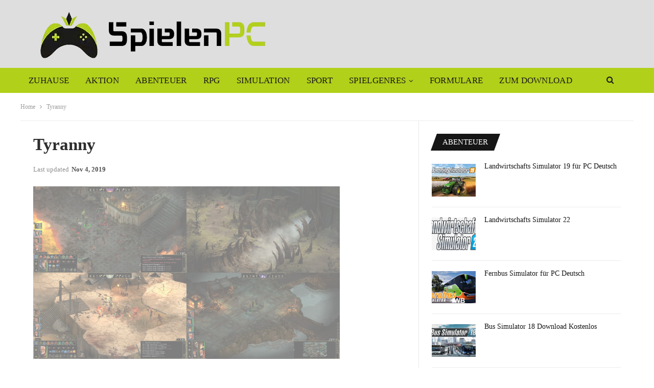

--- FILE ---
content_type: text/html; charset=UTF-8
request_url: https://spielen-pc.ch/rl_gallery/tyranny/
body_size: 15233
content:
<!DOCTYPE html>
<!--[if IE 8]><html class="ie ie8" lang="en-US" prefix="og: https://ogp.me/ns#"> <![endif]-->
<!--[if IE 9]><html class="ie ie9" lang="en-US" prefix="og: https://ogp.me/ns#"> <![endif]-->
<!--[if gt IE 9]><!--><html lang="en-US" prefix="og: https://ogp.me/ns#"> <!--<![endif]--><head><script data-no-optimize="1">var litespeed_docref=sessionStorage.getItem("litespeed_docref");litespeed_docref&&(Object.defineProperty(document,"referrer",{get:function(){return litespeed_docref}}),sessionStorage.removeItem("litespeed_docref"));</script> <meta charset="UTF-8"><meta http-equiv="X-UA-Compatible" content="IE=edge"><meta name="viewport" content="width=device-width, initial-scale=1.0"><link rel="pingback" href="https://spielen-pc.ch/xmlrpc.php"/><title>Tyranny - Download Kostenlos PC Spiele</title><meta name="robots" content="follow, index, max-snippet:-1, max-video-preview:-1, max-image-preview:large"/><link rel="canonical" href="https://spielen-pc.ch/rl_gallery/tyranny/" /><meta property="og:locale" content="en_US" /><meta property="og:type" content="article" /><meta property="og:title" content="Tyranny - Download Kostenlos PC Spiele" /><meta property="og:url" content="https://spielen-pc.ch/rl_gallery/tyranny/" /><meta property="og:site_name" content="Download Kostenlos PC Spiele" /><meta property="og:updated_time" content="2019-11-04T11:56:35+01:00" /><meta property="og:image" content="https://spielen-pc.ch/wp-content/uploads/2019/03/responsive-lightbox-thumbnail-1024x576.png" /><meta property="og:image:secure_url" content="https://spielen-pc.ch/wp-content/uploads/2019/03/responsive-lightbox-thumbnail-1024x576.png" /><meta property="og:image:width" content="1024" /><meta property="og:image:height" content="576" /><meta property="og:image:alt" content="Tyranny" /><meta property="og:image:type" content="image/png" /><meta name="twitter:card" content="summary_large_image" /><meta name="twitter:title" content="Tyranny - Download Kostenlos PC Spiele" /><meta name="twitter:image" content="https://spielen-pc.ch/wp-content/uploads/2019/03/responsive-lightbox-thumbnail-1024x576.png" /><meta property="og:locale" content="en_us"/><meta property="og:site_name" content="Download Kostenlos PC Spiele"/><meta property="og:url" content="https://spielen-pc.ch/rl_gallery/tyranny/"/><meta property="og:title" content="Tyranny"/><meta property="og:image" content="https://spielen-pc.ch/wp-content/uploads/2019/03/responsive-lightbox-thumbnail-1024x576.png"/><meta property="og:description" content="Download Kostenlos PC Spiele"/><meta property="og:type" content="article"/><meta name="twitter:card" content="summary"/><meta name="twitter:url" content="https://spielen-pc.ch/rl_gallery/tyranny/"/><meta name="twitter:title" content="Tyranny"/><meta name="twitter:description" content="Download Kostenlos PC Spiele"/><meta name="twitter:image" content="https://spielen-pc.ch/wp-content/uploads/2019/03/responsive-lightbox-thumbnail-1024x576.png"/><link rel='dns-prefetch' href='//fonts.googleapis.com' /><link rel="alternate" type="application/rss+xml" title="Download Kostenlos PC Spiele &raquo; Feed" href="https://spielen-pc.ch/feed/" /><link rel="alternate" type="application/rss+xml" title="Download Kostenlos PC Spiele &raquo; Comments Feed" href="https://spielen-pc.ch/comments/feed/" /><link rel="alternate" title="oEmbed (JSON)" type="application/json+oembed" href="https://spielen-pc.ch/wp-json/oembed/1.0/embed?url=https%3A%2F%2Fspielen-pc.ch%2Frl_gallery%2Ftyranny%2F" /><link rel="alternate" title="oEmbed (XML)" type="text/xml+oembed" href="https://spielen-pc.ch/wp-json/oembed/1.0/embed?url=https%3A%2F%2Fspielen-pc.ch%2Frl_gallery%2Ftyranny%2F&#038;format=xml" /><style id='wp-img-auto-sizes-contain-inline-css' type='text/css'>img:is([sizes=auto i],[sizes^="auto," i]){contain-intrinsic-size:3000px 1500px}
/*# sourceURL=wp-img-auto-sizes-contain-inline-css */</style><link data-optimized="2" rel="stylesheet" href="https://spielen-pc.ch/wp-content/litespeed/css/9ae6f69ce73bbaa3acf6d9fbe8fd1d25.css?ver=9bbfd" /><style id='classic-theme-styles-inline-css' type='text/css'>/*! This file is auto-generated */
.wp-block-button__link{color:#fff;background-color:#32373c;border-radius:9999px;box-shadow:none;text-decoration:none;padding:calc(.667em + 2px) calc(1.333em + 2px);font-size:1.125em}.wp-block-file__button{background:#32373c;color:#fff;text-decoration:none}
/*# sourceURL=/wp-includes/css/classic-themes.min.css */</style><style id='responsive-lightbox-gallery-inline-css' type='text/css'>#rl-gallery-container-1 .rl-gallery .rl-gallery-link {
					border: 0px solid #000000;
				}
				#rl-gallery-container-1 .rl-gallery .rl-gallery-link .rl-gallery-item-title {
					color: #ffffff;
				}
				#rl-gallery-container-1 .rl-gallery .rl-gallery-link .rl-gallery-item-caption {
					color: #cccccc;
				}
				#rl-gallery-container-1 .rl-gallery .rl-gallery-link .rl-gallery-caption {
					font-size: 13px;
					padding: 20px;
				}
				#rl-gallery-container-1 .rl-gallery .rl-gallery-link .rl-gallery-caption,
				#rl-gallery-container-1 .rl-gallery .rl-gallery-link:after {
					background-color: rgba( 0,0,0, 0.8 );
				}
				#rl-gallery-container-1 [class^="rl-hover-icon-"] .rl-gallery-link:before,
				#rl-gallery-container-1 [class*=" rl-hover-icon-"] .rl-gallery-link:before {
					color: #ffffff;
					background-color: rgba( 0,0,0, 0.8 );
				}

				#rl-gallery-container-2 .rl-gallery .rl-gallery-link {
					border: 0px solid #000000;
				}
				#rl-gallery-container-2 .rl-gallery .rl-gallery-link .rl-gallery-item-title {
					color: #ffffff;
				}
				#rl-gallery-container-2 .rl-gallery .rl-gallery-link .rl-gallery-item-caption {
					color: #cccccc;
				}
				#rl-gallery-container-2 .rl-gallery .rl-gallery-link .rl-gallery-caption {
					font-size: 13px;
					padding: 20px;
				}
				#rl-gallery-container-2 .rl-gallery .rl-gallery-link .rl-gallery-caption,
				#rl-gallery-container-2 .rl-gallery .rl-gallery-link:after {
					background-color: rgba( 0,0,0, 0.8 );
				}
				#rl-gallery-container-2 [class^="rl-hover-icon-"] .rl-gallery-link:before,
				#rl-gallery-container-2 [class*=" rl-hover-icon-"] .rl-gallery-link:before {
					color: #ffffff;
					background-color: rgba( 0,0,0, 0.8 );
				}
/*# sourceURL=responsive-lightbox-gallery-inline-css */</style><style id='responsive-lightbox-basicgrid-gallery-inline-css' type='text/css'>#rl-gallery-container-1 .rl-basicgrid-gallery .rl-gallery-item {
			width: calc(33.33% - 2px);
			margin: 1px;
		}
		@media all and (min-width: 1200px) {
			#rl-gallery-container-1 .rl-basicgrid-gallery .rl-gallery-item {
				width: calc(25% - 2px);
			}
		}
		@media all and (min-width: 992px) and (max-width: 1200px) {
			#rl-gallery-container-1 .rl-basicgrid-gallery .rl-gallery-item {
				width: calc(33.33% - 2px);
			}
		}
		@media all and (min-width: 768px) and (max-width: 992px) {
			#rl-gallery-container-1 .rl-basicgrid-gallery .rl-gallery-item {
				width: calc(50% - 2px);
			}
		}
		@media all and (max-width: 768px) {
			#rl-gallery-container-1 .rl-basicgrid-gallery .rl-gallery-item {
				width: calc(100% - 2px);
			}
		}

		#rl-gallery-container-2 .rl-basicgrid-gallery .rl-gallery-item {
			width: calc(33.33% - 2px);
			margin: 1px;
		}
		@media all and (min-width: 1200px) {
			#rl-gallery-container-2 .rl-basicgrid-gallery .rl-gallery-item {
				width: calc(25% - 2px);
			}
		}
		@media all and (min-width: 992px) and (max-width: 1200px) {
			#rl-gallery-container-2 .rl-basicgrid-gallery .rl-gallery-item {
				width: calc(33.33% - 2px);
			}
		}
		@media all and (min-width: 768px) and (max-width: 992px) {
			#rl-gallery-container-2 .rl-basicgrid-gallery .rl-gallery-item {
				width: calc(50% - 2px);
			}
		}
		@media all and (max-width: 768px) {
			#rl-gallery-container-2 .rl-basicgrid-gallery .rl-gallery-item {
				width: calc(100% - 2px);
			}
		}
/*# sourceURL=responsive-lightbox-basicgrid-gallery-inline-css */</style> <script id="url-shortify-js-extra" type="litespeed/javascript">var usParams={"ajaxurl":"https://spielen-pc.ch/wp-admin/admin-ajax.php"}</script> <link rel="https://api.w.org/" href="https://spielen-pc.ch/wp-json/" /><link rel="EditURI" type="application/rsd+xml" title="RSD" href="https://spielen-pc.ch/xmlrpc.php?rsd" /><meta name="generator" content="WordPress 6.9" /><link rel='shortlink' href='https://spielen-pc.ch/ZGxeA' /><link rel="shortcut icon" href="https://spielen-pc.ch/wp-content/uploads/2020/12/icon.png"><meta name="generator" content="Powered by WPBakery Page Builder - drag and drop page builder for WordPress."/> <script type="application/ld+json">{
    "@context": "http://schema.org/",
    "@type": "Organization",
    "@id": "#organization",
    "logo": {
        "@type": "ImageObject",
        "url": "https://spielen-pc.ch/wp-content/uploads/2022/05/cropped-SpielenPC.png.webp"
    },
    "url": "https://spielen-pc.ch/",
    "name": "Download Kostenlos PC Spiele",
    "description": "Download Kostenlos PC Spiele"
}</script> <script type="application/ld+json">{
    "@context": "http://schema.org/",
    "@type": "WebSite",
    "name": "Download Kostenlos PC Spiele",
    "alternateName": "Download Kostenlos PC Spiele",
    "url": "https://spielen-pc.ch/"
}</script> <script type="application/ld+json">{
    "@context": "http://schema.org/",
    "@type": "BlogPosting",
    "headline": "Tyranny",
    "datePublished": "2019-11-04",
    "dateModified": "2019-11-04",
    "author": {
        "@type": "Person",
        "@id": "#person-AdminSpielenPC",
        "name": "Admin Spielen PC"
    },
    "image": "https://spielen-pc.ch/wp-content/uploads/2019/03/responsive-lightbox-thumbnail.png",
    "publisher": {
        "@id": "#organization"
    },
    "mainEntityOfPage": "https://spielen-pc.ch/rl_gallery/tyranny/"
}</script> <link rel="icon" href="https://spielen-pc.ch/wp-content/uploads/2020/12/icon-45x45.png" sizes="32x32" /><link rel="icon" href="https://spielen-pc.ch/wp-content/uploads/2020/12/icon.png" sizes="192x192" /><link rel="apple-touch-icon" href="https://spielen-pc.ch/wp-content/uploads/2020/12/icon.png" /><meta name="msapplication-TileImage" content="https://spielen-pc.ch/wp-content/uploads/2020/12/icon.png" /><style>.shorten_url { 
	   padding: 10px 10px 10px 10px ; 
	   border: 1px solid #AAAAAA ; 
	   background-color: #EEEEEE ;
}</style><style type="text/css" id="wp-custom-css">.bf-breadcrumb .bf-breadcrumb-items {
  text-align: left;
  padding: 6px;
  margin: 0px;
  top: -1px;
  padding-left: 0px;
}

.post-title {
  text-align: left;
}

.post-tp-13-header .single-post-title {
  text-align: left;
}

.post-tp-13-header .post-meta-wrap .post-meta {
  text-align: left;
}

.col-sm-10.col-sm-push-1.content-column {
  line-height: 0px;
  width: 1500px;
  margin-left: -149px;
}



article {
  position: inherit;
}</style><noscript><style>.wpb_animate_when_almost_visible { opacity: 1; }</style></noscript><style id='global-styles-inline-css' type='text/css'>:root{--wp--preset--aspect-ratio--square: 1;--wp--preset--aspect-ratio--4-3: 4/3;--wp--preset--aspect-ratio--3-4: 3/4;--wp--preset--aspect-ratio--3-2: 3/2;--wp--preset--aspect-ratio--2-3: 2/3;--wp--preset--aspect-ratio--16-9: 16/9;--wp--preset--aspect-ratio--9-16: 9/16;--wp--preset--color--black: #000000;--wp--preset--color--cyan-bluish-gray: #abb8c3;--wp--preset--color--white: #ffffff;--wp--preset--color--pale-pink: #f78da7;--wp--preset--color--vivid-red: #cf2e2e;--wp--preset--color--luminous-vivid-orange: #ff6900;--wp--preset--color--luminous-vivid-amber: #fcb900;--wp--preset--color--light-green-cyan: #7bdcb5;--wp--preset--color--vivid-green-cyan: #00d084;--wp--preset--color--pale-cyan-blue: #8ed1fc;--wp--preset--color--vivid-cyan-blue: #0693e3;--wp--preset--color--vivid-purple: #9b51e0;--wp--preset--gradient--vivid-cyan-blue-to-vivid-purple: linear-gradient(135deg,rgb(6,147,227) 0%,rgb(155,81,224) 100%);--wp--preset--gradient--light-green-cyan-to-vivid-green-cyan: linear-gradient(135deg,rgb(122,220,180) 0%,rgb(0,208,130) 100%);--wp--preset--gradient--luminous-vivid-amber-to-luminous-vivid-orange: linear-gradient(135deg,rgb(252,185,0) 0%,rgb(255,105,0) 100%);--wp--preset--gradient--luminous-vivid-orange-to-vivid-red: linear-gradient(135deg,rgb(255,105,0) 0%,rgb(207,46,46) 100%);--wp--preset--gradient--very-light-gray-to-cyan-bluish-gray: linear-gradient(135deg,rgb(238,238,238) 0%,rgb(169,184,195) 100%);--wp--preset--gradient--cool-to-warm-spectrum: linear-gradient(135deg,rgb(74,234,220) 0%,rgb(151,120,209) 20%,rgb(207,42,186) 40%,rgb(238,44,130) 60%,rgb(251,105,98) 80%,rgb(254,248,76) 100%);--wp--preset--gradient--blush-light-purple: linear-gradient(135deg,rgb(255,206,236) 0%,rgb(152,150,240) 100%);--wp--preset--gradient--blush-bordeaux: linear-gradient(135deg,rgb(254,205,165) 0%,rgb(254,45,45) 50%,rgb(107,0,62) 100%);--wp--preset--gradient--luminous-dusk: linear-gradient(135deg,rgb(255,203,112) 0%,rgb(199,81,192) 50%,rgb(65,88,208) 100%);--wp--preset--gradient--pale-ocean: linear-gradient(135deg,rgb(255,245,203) 0%,rgb(182,227,212) 50%,rgb(51,167,181) 100%);--wp--preset--gradient--electric-grass: linear-gradient(135deg,rgb(202,248,128) 0%,rgb(113,206,126) 100%);--wp--preset--gradient--midnight: linear-gradient(135deg,rgb(2,3,129) 0%,rgb(40,116,252) 100%);--wp--preset--font-size--small: 13px;--wp--preset--font-size--medium: 20px;--wp--preset--font-size--large: 36px;--wp--preset--font-size--x-large: 42px;--wp--preset--spacing--20: 0.44rem;--wp--preset--spacing--30: 0.67rem;--wp--preset--spacing--40: 1rem;--wp--preset--spacing--50: 1.5rem;--wp--preset--spacing--60: 2.25rem;--wp--preset--spacing--70: 3.38rem;--wp--preset--spacing--80: 5.06rem;--wp--preset--shadow--natural: 6px 6px 9px rgba(0, 0, 0, 0.2);--wp--preset--shadow--deep: 12px 12px 50px rgba(0, 0, 0, 0.4);--wp--preset--shadow--sharp: 6px 6px 0px rgba(0, 0, 0, 0.2);--wp--preset--shadow--outlined: 6px 6px 0px -3px rgb(255, 255, 255), 6px 6px rgb(0, 0, 0);--wp--preset--shadow--crisp: 6px 6px 0px rgb(0, 0, 0);}:where(.is-layout-flex){gap: 0.5em;}:where(.is-layout-grid){gap: 0.5em;}body .is-layout-flex{display: flex;}.is-layout-flex{flex-wrap: wrap;align-items: center;}.is-layout-flex > :is(*, div){margin: 0;}body .is-layout-grid{display: grid;}.is-layout-grid > :is(*, div){margin: 0;}:where(.wp-block-columns.is-layout-flex){gap: 2em;}:where(.wp-block-columns.is-layout-grid){gap: 2em;}:where(.wp-block-post-template.is-layout-flex){gap: 1.25em;}:where(.wp-block-post-template.is-layout-grid){gap: 1.25em;}.has-black-color{color: var(--wp--preset--color--black) !important;}.has-cyan-bluish-gray-color{color: var(--wp--preset--color--cyan-bluish-gray) !important;}.has-white-color{color: var(--wp--preset--color--white) !important;}.has-pale-pink-color{color: var(--wp--preset--color--pale-pink) !important;}.has-vivid-red-color{color: var(--wp--preset--color--vivid-red) !important;}.has-luminous-vivid-orange-color{color: var(--wp--preset--color--luminous-vivid-orange) !important;}.has-luminous-vivid-amber-color{color: var(--wp--preset--color--luminous-vivid-amber) !important;}.has-light-green-cyan-color{color: var(--wp--preset--color--light-green-cyan) !important;}.has-vivid-green-cyan-color{color: var(--wp--preset--color--vivid-green-cyan) !important;}.has-pale-cyan-blue-color{color: var(--wp--preset--color--pale-cyan-blue) !important;}.has-vivid-cyan-blue-color{color: var(--wp--preset--color--vivid-cyan-blue) !important;}.has-vivid-purple-color{color: var(--wp--preset--color--vivid-purple) !important;}.has-black-background-color{background-color: var(--wp--preset--color--black) !important;}.has-cyan-bluish-gray-background-color{background-color: var(--wp--preset--color--cyan-bluish-gray) !important;}.has-white-background-color{background-color: var(--wp--preset--color--white) !important;}.has-pale-pink-background-color{background-color: var(--wp--preset--color--pale-pink) !important;}.has-vivid-red-background-color{background-color: var(--wp--preset--color--vivid-red) !important;}.has-luminous-vivid-orange-background-color{background-color: var(--wp--preset--color--luminous-vivid-orange) !important;}.has-luminous-vivid-amber-background-color{background-color: var(--wp--preset--color--luminous-vivid-amber) !important;}.has-light-green-cyan-background-color{background-color: var(--wp--preset--color--light-green-cyan) !important;}.has-vivid-green-cyan-background-color{background-color: var(--wp--preset--color--vivid-green-cyan) !important;}.has-pale-cyan-blue-background-color{background-color: var(--wp--preset--color--pale-cyan-blue) !important;}.has-vivid-cyan-blue-background-color{background-color: var(--wp--preset--color--vivid-cyan-blue) !important;}.has-vivid-purple-background-color{background-color: var(--wp--preset--color--vivid-purple) !important;}.has-black-border-color{border-color: var(--wp--preset--color--black) !important;}.has-cyan-bluish-gray-border-color{border-color: var(--wp--preset--color--cyan-bluish-gray) !important;}.has-white-border-color{border-color: var(--wp--preset--color--white) !important;}.has-pale-pink-border-color{border-color: var(--wp--preset--color--pale-pink) !important;}.has-vivid-red-border-color{border-color: var(--wp--preset--color--vivid-red) !important;}.has-luminous-vivid-orange-border-color{border-color: var(--wp--preset--color--luminous-vivid-orange) !important;}.has-luminous-vivid-amber-border-color{border-color: var(--wp--preset--color--luminous-vivid-amber) !important;}.has-light-green-cyan-border-color{border-color: var(--wp--preset--color--light-green-cyan) !important;}.has-vivid-green-cyan-border-color{border-color: var(--wp--preset--color--vivid-green-cyan) !important;}.has-pale-cyan-blue-border-color{border-color: var(--wp--preset--color--pale-cyan-blue) !important;}.has-vivid-cyan-blue-border-color{border-color: var(--wp--preset--color--vivid-cyan-blue) !important;}.has-vivid-purple-border-color{border-color: var(--wp--preset--color--vivid-purple) !important;}.has-vivid-cyan-blue-to-vivid-purple-gradient-background{background: var(--wp--preset--gradient--vivid-cyan-blue-to-vivid-purple) !important;}.has-light-green-cyan-to-vivid-green-cyan-gradient-background{background: var(--wp--preset--gradient--light-green-cyan-to-vivid-green-cyan) !important;}.has-luminous-vivid-amber-to-luminous-vivid-orange-gradient-background{background: var(--wp--preset--gradient--luminous-vivid-amber-to-luminous-vivid-orange) !important;}.has-luminous-vivid-orange-to-vivid-red-gradient-background{background: var(--wp--preset--gradient--luminous-vivid-orange-to-vivid-red) !important;}.has-very-light-gray-to-cyan-bluish-gray-gradient-background{background: var(--wp--preset--gradient--very-light-gray-to-cyan-bluish-gray) !important;}.has-cool-to-warm-spectrum-gradient-background{background: var(--wp--preset--gradient--cool-to-warm-spectrum) !important;}.has-blush-light-purple-gradient-background{background: var(--wp--preset--gradient--blush-light-purple) !important;}.has-blush-bordeaux-gradient-background{background: var(--wp--preset--gradient--blush-bordeaux) !important;}.has-luminous-dusk-gradient-background{background: var(--wp--preset--gradient--luminous-dusk) !important;}.has-pale-ocean-gradient-background{background: var(--wp--preset--gradient--pale-ocean) !important;}.has-electric-grass-gradient-background{background: var(--wp--preset--gradient--electric-grass) !important;}.has-midnight-gradient-background{background: var(--wp--preset--gradient--midnight) !important;}.has-small-font-size{font-size: var(--wp--preset--font-size--small) !important;}.has-medium-font-size{font-size: var(--wp--preset--font-size--medium) !important;}.has-large-font-size{font-size: var(--wp--preset--font-size--large) !important;}.has-x-large-font-size{font-size: var(--wp--preset--font-size--x-large) !important;}
/*# sourceURL=global-styles-inline-css */</style></head><body class="wp-singular rl_gallery-template-default single single-rl_gallery postid-15551 wp-theme-publisher bs-theme bs-publisher bs-publisher-gamers active-light-box ltr close-rh page-layout-2-col page-layout-2-col-right full-width active-sticky-sidebar main-menu-sticky-smart main-menu-out-full-width  wpb-js-composer js-comp-ver-6.7.0 vc_responsive bs-ll-d" dir="ltr"><header id="header" class="site-header header-style-2 full-width" itemscope="itemscope" itemtype="https://schema.org/WPHeader"><div class="header-inner"><div class="content-wrap"><div class="container"><div class="row"><div class="row-height"><div class="logo-col col-xs-12"><div class="col-inside"><div id="site-branding" class="site-branding"><p  id="site-title" class="logo h1 img-logo">
<a href="https://spielen-pc.ch/" itemprop="url" rel="home">
<img data-lazyloaded="1" src="[data-uri]" width="466" height="104" id="site-logo" data-src="https://spielen-pc.ch/wp-content/uploads/2022/05/cropped-SpielenPC.png.webp"
alt="Download Kostenlos PC Spiele"  /><span class="site-title">Download Kostenlos PC Spiele - Download Kostenlos PC Spiele</span>
</a></p></div></div></div></div></div></div></div></div><div id="menu-main" class="menu main-menu-wrapper show-search-item menu-actions-btn-width-1" role="navigation" itemscope="itemscope" itemtype="https://schema.org/SiteNavigationElement"><div class="main-menu-inner"><div class="content-wrap"><div class="container"><nav class="main-menu-container"><ul id="main-navigation" class="main-menu menu bsm-pure clearfix"><li id="menu-item-4147" class="menu-item menu-item-type-custom menu-item-object-custom menu-item-home better-anim-fade menu-item-4147"><a href="https://spielen-pc.ch">Zuhause</a></li><li id="menu-item-20718" class="menu-item menu-item-type-taxonomy menu-item-object-category menu-term-1 better-anim-fade menu-item-20718"><a href="https://spielen-pc.ch/category/action/">Aktion</a></li><li id="menu-item-51" class="menu-item menu-item-type-taxonomy menu-item-object-category menu-term-3 better-anim-fade menu-item-51"><a href="https://spielen-pc.ch/category/abenteuer/">Abenteuer</a></li><li id="menu-item-55" class="menu-item menu-item-type-taxonomy menu-item-object-category menu-term-8 better-anim-fade menu-item-55"><a href="https://spielen-pc.ch/category/rpg/">RPG</a></li><li id="menu-item-56" class="menu-item menu-item-type-taxonomy menu-item-object-category menu-term-7 better-anim-fade menu-item-56"><a href="https://spielen-pc.ch/category/simulation/">Simulation</a></li><li id="menu-item-57" class="menu-item menu-item-type-taxonomy menu-item-object-category menu-term-6 better-anim-fade menu-item-57"><a href="https://spielen-pc.ch/category/sport/">Sport</a></li><li id="menu-item-20719" class="menu-item menu-item-type-taxonomy menu-item-object-category menu-item-has-children menu-term-32052 better-anim-fade menu-item-20719"><a href="https://spielen-pc.ch/category/spielgenres/">Spielgenres</a><ul class="sub-menu"><li id="menu-item-20721" class="menu-item menu-item-type-taxonomy menu-item-object-category menu-term-1103 better-anim-fade menu-item-20721"><a href="https://spielen-pc.ch/category/science-fiction/">Science-Fiction</a></li><li id="menu-item-20720" class="menu-item menu-item-type-taxonomy menu-item-object-category menu-term-227 better-anim-fade menu-item-20720"><a href="https://spielen-pc.ch/category/strategie/">Strategie</a></li><li id="menu-item-20722" class="menu-item menu-item-type-taxonomy menu-item-object-category menu-term-1188 better-anim-fade menu-item-20722"><a href="https://spielen-pc.ch/category/kampf/">Kampf</a></li><li id="menu-item-54" class="menu-item menu-item-type-taxonomy menu-item-object-category menu-term-4 better-anim-fade menu-item-54"><a href="https://spielen-pc.ch/category/rennen/">Rennen</a></li><li id="menu-item-53" class="menu-item menu-item-type-taxonomy menu-item-object-category menu-term-5 better-anim-fade menu-item-53"><a href="https://spielen-pc.ch/category/rollenspiel/">Rollenspiel</a></li></ul></li><li id="menu-item-4146" class="menu-item menu-item-type-post_type menu-item-object-page better-anim-fade menu-item-4146"><a href="https://spielen-pc.ch/formulare/">Formulare</a></li><li id="menu-item-35" class="menu-item menu-item-type-post_type menu-item-object-page better-anim-fade menu-item-35"><a href="https://spielen-pc.ch/zum-download/">zum Download</a></li></ul><div class="menu-action-buttons width-1"><div class="search-container close">
<span class="search-handler"><i class="fa fa-search"></i></span><div class="search-box clearfix"><form role="search" method="get" class="search-form clearfix" action="https://spielen-pc.ch">
<input type="search" class="search-field"
placeholder="Search..."
value="" name="s"
title="Search for:"
autocomplete="off">
<input type="submit" class="search-submit" value="Search"></form></div></div></div></nav></div></div></div></div></header><div class="rh-header clearfix dark deferred-block-exclude"><div class="rh-container clearfix"><div class="menu-container close">
<span class="menu-handler"><span class="lines"></span></span></div><div class="logo-container rh-img-logo">
<a href="https://spielen-pc.ch/" itemprop="url" rel="home">
<img data-lazyloaded="1" src="[data-uri]" width="466" height="104" data-src="https://spielen-pc.ch/wp-content/uploads/2022/05/cropped-SpielenPC.png.webp"
alt="Download Kostenlos PC Spiele"  />				</a></div></div></div><div class="main-wrap content-main-wrap"><nav role="navigation" aria-label="Breadcrumbs" class="bf-breadcrumb clearfix bc-top-style"><div class="container bf-breadcrumb-container"><ul class="bf-breadcrumb-items" itemscope itemtype="http://schema.org/BreadcrumbList"><meta name="numberOfItems" content="2" /><meta name="itemListOrder" content="Ascending" /><li itemprop="itemListElement" itemscope itemtype="http://schema.org/ListItem" class="bf-breadcrumb-item bf-breadcrumb-begin"><a itemprop="item" href="https://spielen-pc.ch" rel="home"><span itemprop="name">Home</span></a><meta itemprop="position" content="1" /></li><li itemprop="itemListElement" itemscope itemtype="http://schema.org/ListItem" class="bf-breadcrumb-item bf-breadcrumb-end"><span itemprop="name">Tyranny</span><meta itemprop="item" content="https://spielen-pc.ch/rl_gallery/tyranny/"/><meta itemprop="position" content="2" /></li></ul></div></nav><div class="content-wrap"><main id="content" class="content-container"><div class="container layout-2-col layout-2-col-1 layout-right-sidebar layout-bc-before post-template-1"><div class="row main-section"><div class="col-sm-8 content-column"><div class="single-container"><article id="post-15551" class="post-15551 rl_gallery type-rl_gallery status-publish has-post-thumbnail  single-post-content "><div class="post-header post-tp-1-header"><h1 class="single-post-title">
<span class="post-title" itemprop="headline">Tyranny</span></h1><div class="post-meta-wrap clearfix"><div class="post-meta single-post-meta">
<span class="time"><time class="post-published updated"
datetime="2019-11-04T11:56:35+01:00">Last updated <b>Nov 4, 2019</b></time></span></div></div><div class="single-featured"></div></div><div class="entry-content clearfix single-post-content"><div class="rl-gallery-container rl-loading" id="rl-gallery-container-3" data-gallery_id="15551"><div class="rl-gallery rl-basicgrid-gallery " id="rl-gallery-3" data-gallery_no="3"><div class="rl-gallery-item"><a href="https://spielen-pc.ch/wp-content/uploads/2019/11/Tyranny-Screenshots-4.jpg" title="" data-rl_title="" class="rl-gallery-link" data-rl_caption="" data-rel="lightbox-gallery-3"><img data-lazyloaded="1" src="[data-uri]" fetchpriority="high" decoding="async" data-src="https://spielen-pc.ch/wp-content/uploads/2019/11/Tyranny-Screenshots-4.jpg.webp" width="300" height="169" alt="herunterladen" title="Tyranny 9"></a></div><div class="rl-gallery-item"><a href="https://spielen-pc.ch/wp-content/uploads/2019/11/Tyranny-Screenshots-3.jpg" title="" data-rl_title="" class="rl-gallery-link" data-rl_caption="" data-rel="lightbox-gallery-3"><img data-lazyloaded="1" src="[data-uri]" decoding="async" data-src="https://spielen-pc.ch/wp-content/uploads/2019/11/Tyranny-Screenshots-3.jpg.webp" width="300" height="169" alt="herunterladen" title="Tyranny 10"></a></div><div class="rl-gallery-item"><a href="https://spielen-pc.ch/wp-content/uploads/2019/11/Tyranny-Screenshots-1.jpg" title="" data-rl_title="" class="rl-gallery-link" data-rl_caption="" data-rel="lightbox-gallery-3"><img data-lazyloaded="1" src="[data-uri]" decoding="async" data-src="https://spielen-pc.ch/wp-content/uploads/2019/11/Tyranny-Screenshots-1.jpg.webp" width="300" height="169" alt="herunterladen" title="Tyranny 11"></a></div><div class="rl-gallery-item"><a href="https://spielen-pc.ch/wp-content/uploads/2019/11/Tyranny-Screenshots-2.jpg" title="" data-rl_title="" class="rl-gallery-link" data-rl_caption="" data-rel="lightbox-gallery-3"><img data-lazyloaded="1" src="[data-uri]" decoding="async" data-src="https://spielen-pc.ch/wp-content/uploads/2019/11/Tyranny-Screenshots-2.jpg.webp" width="300" height="169" alt="herunterladen" title="Tyranny 12"></a></div></div></div></div></article><section class="post-author clearfix">
<a href="https://spielen-pc.ch/author/admin-spielen-pc/"
title="Browse Author Articles">
<span class="post-author-avatar" itemprop="image"></span>
</a><div class="author-title heading-typo">
<a class="post-author-url" href="https://spielen-pc.ch/author/admin-spielen-pc/"><span class="post-author-name">Admin Spielen PC</span></a><span class="title-counts">1621 posts</span>
<span class="title-counts">15 comments</span></div><div class="author-links"><ul class="author-social-icons"></ul></div><div class="post-author-bio" itemprop="description"></div></section></div><div class="post-related"><div class="section-heading sh-t2 sh-s2 multi-tab"><a href="#relatedposts_1149639136_1" class="main-link active"
data-toggle="tab">
<span
class="h-text related-posts-heading">You might also like</span>
</a>
<a href="#relatedposts_1149639136_2" class="other-link" data-toggle="tab"
data-deferred-event="shown.bs.tab"
data-deferred-init="relatedposts_1149639136_2">
<span
class="h-text related-posts-heading">More from author</span>
</a></div><div class="tab-content"><div class="tab-pane bs-tab-anim bs-tab-animated active"
id="relatedposts_1149639136_1"><div class="bs-pagination-wrapper main-term-none next_prev "><div class="listing listing-thumbnail listing-tb-2 clearfix  scolumns-3 simple-grid include-last-mobile"><div  class="post-20365 type-rl_gallery has-post-thumbnail   listing-item listing-item-thumbnail listing-item-tb-2 main-term-none"><div class="item-inner clearfix"><div class="featured featured-type-featured-image">
<a  title="Mercenaries 2 World in Flames" style="background-image: url(https://spielen-pc.ch/wp-content/uploads/2019/03/responsive-lightbox-thumbnail.png.webp);"					class="img-holder" href="https://spielen-pc.ch/rl_gallery/mercenaries-2-world-in-flames/"></a></div><p class="title">	<a class="post-url" href="https://spielen-pc.ch/rl_gallery/mercenaries-2-world-in-flames/" title="Mercenaries 2 World in Flames">
<span class="post-title">
Mercenaries 2 World in Flames			</span>
</a></p></div></div ><div  class="post-20350 type-rl_gallery has-post-thumbnail   listing-item listing-item-thumbnail listing-item-tb-2 main-term-none"><div class="item-inner clearfix"><div class="featured featured-type-featured-image">
<a  title="Hitman 3" style="background-image: url(https://spielen-pc.ch/wp-content/uploads/2019/03/responsive-lightbox-thumbnail.png.webp);"					class="img-holder" href="https://spielen-pc.ch/rl_gallery/hitman-3/"></a></div><p class="title">	<a class="post-url" href="https://spielen-pc.ch/rl_gallery/hitman-3/" title="Hitman 3">
<span class="post-title">
Hitman 3			</span>
</a></p></div></div ><div  class="post-19352 type-rl_gallery has-post-thumbnail   listing-item listing-item-thumbnail listing-item-tb-2 main-term-none"><div class="item-inner clearfix"><div class="featured featured-type-featured-image">
<a  title="Worms Rumble" style="background-image: url(https://spielen-pc.ch/wp-content/uploads/2019/03/responsive-lightbox-thumbnail.png.webp);"					class="img-holder" href="https://spielen-pc.ch/rl_gallery/worms-rumble/"></a></div><p class="title">	<a class="post-url" href="https://spielen-pc.ch/rl_gallery/worms-rumble/" title="Worms Rumble">
<span class="post-title">
Worms Rumble			</span>
</a></p></div></div ><div  class="post-19343 type-rl_gallery has-post-thumbnail   listing-item listing-item-thumbnail listing-item-tb-2 main-term-none"><div class="item-inner clearfix"><div class="featured featured-type-featured-image">
<a  title="The Forgotten City" style="background-image: url(https://spielen-pc.ch/wp-content/uploads/2019/03/responsive-lightbox-thumbnail.png.webp);"					class="img-holder" href="https://spielen-pc.ch/rl_gallery/the-forgotten-city/"></a></div><p class="title">	<a class="post-url" href="https://spielen-pc.ch/rl_gallery/the-forgotten-city/" title="The Forgotten City">
<span class="post-title">
The Forgotten City			</span>
</a></p></div></div ></div></div><div class="bs-pagination bs-ajax-pagination next_prev main-term-none clearfix"> <script type="litespeed/javascript">var bs_ajax_paginate_518428595='{"query":{"paginate":"next_prev","count":4,"post_type":"rl_gallery","posts_per_page":4,"post__not_in":[15551],"ignore_sticky_posts":1,"post_status":["publish","private"],"category__in":[],"_layout":{"state":"1|1|0","page":"2-col-right"}},"type":"wp_query","view":"Publisher::fetch_related_posts","current_page":1,"ajax_url":"\/wp-admin\/admin-ajax.php","remove_duplicates":"0","paginate":"next_prev","_layout":{"state":"1|1|0","page":"2-col-right"},"_bs_pagin_token":"ff950bc"}'</script> <a class="btn-bs-pagination prev disabled" rel="prev" data-id="518428595"
title="Previous">
<i class="fa fa-angle-left"
aria-hidden="true"></i> Prev				</a>
<a  rel="next" class="btn-bs-pagination next"
data-id="518428595" title="Next">
Next <i
class="fa fa-angle-right" aria-hidden="true"></i>
</a></div></div><div class="tab-pane bs-tab-anim bs-tab-animated bs-deferred-container"
id="relatedposts_1149639136_2"><div class="bs-pagination-wrapper main-term-none next_prev "><div class="bs-deferred-load-wrapper" id="bsd_relatedposts_1149639136_2"> <script type="litespeed/javascript">var bs_deferred_loading_bsd_relatedposts_1149639136_2='{"query":{"paginate":"next_prev","count":4,"author":1,"post_type":"post","_layout":{"state":"1|1|0","page":"2-col-right"}},"type":"wp_query","view":"Publisher::fetch_other_related_posts","current_page":1,"ajax_url":"\/wp-admin\/admin-ajax.php","remove_duplicates":"0","paginate":"next_prev","_layout":{"state":"1|1|0","page":"2-col-right"},"_bs_pagin_token":"40fd3cc"}'</script> </div></div></div></div></div><section id="comments-template-15551" class="comments-template"><p class="comments-closed">
Comments are closed.</p></section></div><div class="col-sm-4 sidebar-column sidebar-column-primary"><aside id="sidebar-primary-sidebar" class="sidebar" role="complementary" aria-label="Primary Sidebar Sidebar" itemscope="itemscope" itemtype="https://schema.org/WPSideBar"><div id="bs-thumbnail-listing-1-2" class=" h-ni w-nt primary-sidebar-widget widget widget_bs-thumbnail-listing-1"><div class=" bs-listing bs-listing-listing-thumbnail-1 bs-listing-single-tab"><p class="section-heading sh-t6 sh-s6 main-term-3">
<a href="https://spielen-pc.ch/category/abenteuer/" class="main-link">
<span class="h-text main-term-3">
Abenteuer							</span>
</a></p><div class="listing listing-thumbnail listing-tb-1 clearfix columns-1"><div class="post-5909 type-post format-standard has-post-thumbnail   listing-item listing-item-thumbnail listing-item-tb-1 main-term-3"><div class="item-inner clearfix"><div class="featured featured-type-featured-image">
<a  alt="Farming Simulator 19" title="Landwirtschafts Simulator 19 für PC Deutsch" style="background-image: url(https://spielen-pc.ch/wp-content/uploads/2019/04/Farming-Simulator-19-free.jpg.webp);"						class="img-holder" href="https://spielen-pc.ch/landwirtschafts-simulator-19-fur-pc-deutsch/"></a></div><p class="title">		<a href="https://spielen-pc.ch/landwirtschafts-simulator-19-fur-pc-deutsch/" class="post-url post-title">
Landwirtschafts Simulator 19 für PC Deutsch		</a></p></div></div ><div class="post-20923 type-post format-standard has-post-thumbnail   listing-item listing-item-thumbnail listing-item-tb-1 main-term-3"><div class="item-inner clearfix"><div class="featured featured-type-featured-image">
<a  alt="Landwirtschafts Simulator 22" title="Landwirtschafts Simulator 22" style="background-image: url(https://spielen-pc.ch/wp-content/uploads/2021/04/Landwirtschafts-Simulator-22-frei.png.webp);"						class="img-holder" href="https://spielen-pc.ch/landwirtschafts-simulator-22-download-kostenlos/"></a></div><p class="title">		<a href="https://spielen-pc.ch/landwirtschafts-simulator-22-download-kostenlos/" class="post-url post-title">
Landwirtschafts Simulator 22		</a></p></div></div ><div class="post-1492 type-post format-standard has-post-thumbnail   listing-item listing-item-thumbnail listing-item-tb-1 main-term-7"><div class="item-inner clearfix"><div class="featured featured-type-featured-image">
<a  alt="Fernbus Simulator" title="Fernbus Simulator für PC Deutsch" style="background-image: url(https://spielen-pc.ch/wp-content/uploads/2019/07/Fernbus-Simulator-free.jpg.webp);"						class="img-holder" href="https://spielen-pc.ch/fernbus-simulator-fur-pc-deutsch/"></a></div><p class="title">		<a href="https://spielen-pc.ch/fernbus-simulator-fur-pc-deutsch/" class="post-url post-title">
Fernbus Simulator für PC Deutsch		</a></p></div></div ><div class="post-5976 type-post format-standard has-post-thumbnail   listing-item listing-item-thumbnail listing-item-tb-1 main-term-3"><div class="item-inner clearfix"><div class="featured featured-type-featured-image">
<a  alt="Bus Simulator 18" title="Bus Simulator 18 Download Kostenlos" style="background-image: url(https://spielen-pc.ch/wp-content/uploads/2019/05/Bus-Simulator-18-free.jpg.webp);"						class="img-holder" href="https://spielen-pc.ch/bus-simulator-18-download-kostenlos-frei-pc/"></a></div><p class="title">		<a href="https://spielen-pc.ch/bus-simulator-18-download-kostenlos-frei-pc/" class="post-url post-title">
Bus Simulator 18 Download Kostenlos		</a></p></div></div ><div class="post-10418 type-post format-standard has-post-thumbnail   listing-item listing-item-thumbnail listing-item-tb-1 main-term-4"><div class="item-inner clearfix"><div class="featured featured-type-featured-image">
<a  alt="BeamNG drive" title="BeamNG drive Herunterladen PC" style="background-image: url(https://spielen-pc.ch/wp-content/uploads/2019/05/BeamNG.drive-free.jpg.webp);"						class="img-holder" href="https://spielen-pc.ch/beamng-drive-herunterladen-pc/"></a></div><p class="title">		<a href="https://spielen-pc.ch/beamng-drive-herunterladen-pc/" class="post-url post-title">
BeamNG drive Herunterladen PC		</a></p></div></div ><div class="post-16831 type-post format-standard has-post-thumbnail   listing-item listing-item-thumbnail listing-item-tb-1 main-term-1"><div class="item-inner clearfix"><div class="featured featured-type-featured-image">
<a  alt="Outcast Second Contact" title="Outcast Second Contact herunterladen" style="background-image: url(https://spielen-pc.ch/wp-content/uploads/2020/01/Outcast-Second-Contact-frei.jpg.webp);"						class="img-holder" href="https://spielen-pc.ch/outcast-second-contact-herunterladen/"></a></div><p class="title">		<a href="https://spielen-pc.ch/outcast-second-contact-herunterladen/" class="post-url post-title">
Outcast Second Contact herunterladen		</a></p></div></div ><div class="post-2726 type-post format-standard has-post-thumbnail   listing-item listing-item-thumbnail listing-item-tb-1 main-term-3"><div class="item-inner clearfix"><div class="featured featured-type-featured-image">
<a  alt="Landwirtschafts Simulator 17" title="Landwirtschafts Simulator 17 für PC Deutsch" style="background-image: url(https://spielen-pc.ch/wp-content/uploads/2019/05/Landwirtschafts-Simulator-17-kostenlos.jpg.webp);"						class="img-holder" href="https://spielen-pc.ch/landwirtschafts-simulator-17-fur-pc-deutsch/"></a></div><p class="title">		<a href="https://spielen-pc.ch/landwirtschafts-simulator-17-fur-pc-deutsch/" class="post-url post-title">
Landwirtschafts Simulator 17 für PC Deutsch		</a></p></div></div ><div class="post-18855 type-post format-standard has-post-thumbnail   listing-item listing-item-thumbnail listing-item-tb-1 main-term-3"><div class="item-inner clearfix"><div class="featured featured-type-featured-image">
<a  alt="Fall Guys Ultimate Knockout" title="Fall Guys Download Kostenlos PC" style="background-image: url(https://spielen-pc.ch/wp-content/uploads/2020/08/Fall-Guys-Ultimate-Knockout-herunterladen.jpg.webp);"						class="img-holder" href="https://spielen-pc.ch/fall-guys-download-kostenlos-pc/"></a></div><p class="title">		<a href="https://spielen-pc.ch/fall-guys-download-kostenlos-pc/" class="post-url post-title">
Fall Guys Download Kostenlos PC		</a></p></div></div ></div></div></div></aside></div></div></div></main></div><footer id="site-footer" class="site-footer full-width"><div class="footer-widgets dark-text"><div class="content-wrap"><div class="container"><div class="row"><div class="col-sm-4"><aside id="sidebar-footer-1" class="sidebar" role="complementary" aria-label="Footer - Column 1 Sidebar" itemscope="itemscope" itemtype="https://schema.org/WPSideBar"><div id="text-4" class=" h-ni w-nt footer-widget footer-column-1 widget widget_text"><div class="textwidget"><p><img data-lazyloaded="1" src="[data-uri]" width="466" height="44" decoding="async" data-src="https://spielen-pc.ch/wp-content/uploads/2021/04/cropped-SpielenPC.png.webp" alt="" /><br />
<span style="color: #000000;">Willkommen in der Welt, in der jeder Anhänger von Computerspielen wie im Paradies erscheinen wird. Sie werden herausfinden, warum dies der Fall ist, indem Sie weitere Ecken der Webseite überprüfen. Unabhängig davon, ob Sie Anhänger von Strategien, Schützen, sportlichen Aktivitäten, Abenteuern oder anderen Arten von Videospielen sind, bleiben Sie danach an dem Ort, an dem Sie alles finden, was Sie möchten. Dies ist der Ort, an dem Sie nicht nur alleine, sondern auch Ihren PC zufrieden stellen können. Hier finden Sie sowohl klassische Videospiele, deren Ruhm sich bis auf ein zweites nicht verfärbt hat, als auch alle neuen Werke. Suchen Sie nach den aktuellen Premieren? Dies ist der Ort, an dem Sie nach Beschichtungen suchen &#8211; entspannen Sie sich einfach und genießen Sie die unendliche Menge der besten Spiele. Dies ist ein Ort voller Webinhalte für alle, sowohl junge als auch viel erfahrenere Spieler, auch Männer oder Frauen. Es ist ein Land der Unterhaltung für den gesamten Haushalt und auch eine Alternative für lange, einsame Nächte. Alles (und noch viel mehr) kann zu einem Preis angeboten werden, der für jeden von Ihnen der bevorzugte ist &#8211; völlig kostenlos! Entdecken Sie das Beste.</span></p></div></div></aside></div><div class="col-sm-4"><aside id="sidebar-footer-2" class="sidebar" role="complementary" aria-label="Footer - Column 2 Sidebar" itemscope="itemscope" itemtype="https://schema.org/WPSideBar"></aside></div><div class="col-sm-4"><aside id="sidebar-footer-3" class="sidebar" role="complementary" aria-label="Footer - Column 3 Sidebar" itemscope="itemscope" itemtype="https://schema.org/WPSideBar"></aside></div></div></div></div></div><div class="copy-footer"><div class="content-wrap"><div class="container"><div class="row footer-copy-row"><div class="copy-1 col-lg-6 col-md-6 col-sm-6 col-xs-12">
© 2026 - Download Kostenlos PC Spiele. All Rights Reserved.</div><div class="copy-2 col-lg-6 col-md-6 col-sm-6 col-xs-12"></div></div></div></div></div></footer></div>
<span class="back-top"><i class="fa fa-arrow-up"></i></span> <script type="speculationrules">{"prefetch":[{"source":"document","where":{"and":[{"href_matches":"/*"},{"not":{"href_matches":["/wp-*.php","/wp-admin/*","/wp-content/uploads/*","/wp-content/*","/wp-content/plugins/*","/wp-content/themes/publisher/*","/*\\?(.+)"]}},{"not":{"selector_matches":"a[rel~=\"nofollow\"]"}},{"not":{"selector_matches":".no-prefetch, .no-prefetch a"}}]},"eagerness":"conservative"}]}</script> <script type="litespeed/javascript">(function(){document.addEventListener("DOMContentLiteSpeedLoaded",function(e){if(document.hasOwnProperty("visibilityState")&&document.visibilityState==="prerender"){return}
if(navigator.webdriver||/bot|crawler|spider|crawling|semrushbot|chrome-lighthouse/i.test(navigator.userAgent)){return}
let referrer_url=null;if(typeof document.referrer==='string'&&document.referrer.length>0){referrer_url=document.referrer}
const params=location.search.slice(1).split('&').reduce((acc,s)=>{const[k,v]=s.split('=')
return Object.assign(acc,{[k]:v})},{})
const url="https://spielen-pc.ch/wp-json/iawp/search"
const body={referrer_url,utm_source:params.utm_source,utm_medium:params.utm_medium,utm_campaign:params.utm_campaign,utm_term:params.utm_term,utm_content:params.utm_content,gclid:params.gclid,...{"payload":{"resource":"singular","singular_id":15551,"page":1},"signature":"3568037793658c631eb3c1c1631780e7"}}
const xhr=new XMLHttpRequest()
xhr.open("POST",url,!0)
xhr.setRequestHeader("Content-Type","application/json;charset=UTF-8")
xhr.send(JSON.stringify(body))})})()</script> <div class="rh-cover noscroll " >
<span class="rh-close"></span><div class="rh-panel rh-pm"><div class="rh-p-h">
<span class="user-login">
<span class="user-avatar user-avatar-icon"><i class="fa fa-user-circle"></i></span>
Sign in						</span></div><div class="rh-p-b"><div class="rh-c-m clearfix"></div><form role="search" method="get" class="search-form" action="https://spielen-pc.ch">
<input type="search" class="search-field"
placeholder="Search..."
value="" name="s"
title="Search for:"
autocomplete="off">
<input type="submit" class="search-submit" value=""></form></div></div><div class="rh-panel rh-p-u"><div class="rh-p-h">
<span class="rh-back-menu"><i></i></span></div><div class="rh-p-b"><div id="form_24949_" class="bs-shortcode bs-login-shortcode "><div class="bs-login bs-type-login"  style="display:none"><div class="bs-login-panel bs-login-sign-panel bs-current-login-panel"><form name="loginform"
action="https://spielen-pc.ch/wp-login.php" method="post"><div class="login-header">
<span class="login-icon fa fa-user-circle main-color"></span><p>Welcome, Login to your account.</p></div><div class="login-field login-username">
<input type="text" name="log" id="form_24949_user_login" class="input"
value="" size="20"
placeholder="Username or Email..." required/></div><div class="login-field login-password">
<input type="password" name="pwd" id="form_24949_user_pass"
class="input"
value="" size="20" placeholder="Password..."
required/></div><div class="login-field">
<a href="https://spielen-pc.ch/wp-login.php?action=lostpassword&redirect_to=https%3A%2F%2Fspielen-pc.ch%2Frl_gallery%2Ftyranny%2F"
class="go-reset-panel">Forget password?</a><span class="login-remember">
<input class="remember-checkbox" name="rememberme" type="checkbox"
id="form_24949_rememberme"
value="forever"  />
<label class="remember-label">Remember me</label>
</span></div><div class="login-field login-submit">
<input type="submit" name="wp-submit"
class="button-primary login-btn"
value="Log In"/>
<input type="hidden" name="redirect_to" value="https://spielen-pc.ch/rl_gallery/tyranny/"/></div></form></div><div class="bs-login-panel bs-login-reset-panel"><span class="go-login-panel"><i
class="fa fa-angle-left"></i> Sign in</span><div class="bs-login-reset-panel-inner"><div class="login-header">
<span class="login-icon fa fa-support"></span><p>Recover your password.</p><p>A password will be e-mailed to you.</p></div><form name="lostpasswordform" id="form_24949_lostpasswordform"
action="https://spielen-pc.ch/wp-login.php?action=lostpassword"
method="post"><div class="login-field reset-username">
<input type="text" name="user_login" class="input" value=""
placeholder="Username or Email..."
required/></div><div class="login-field reset-submit"><input type="hidden" name="redirect_to" value=""/>
<input type="submit" name="wp-submit" class="login-btn"
value="Send My Password"/></div></form></div></div></div></div></div></div></div> <script id="responsive-lightbox-sanitizer-js-before" type="litespeed/javascript">window.RLG=window.RLG||{};window.RLG.sanitizeAllowedHosts=["youtube.com","www.youtube.com","youtu.be","vimeo.com","player.vimeo.com"]</script> <script id="responsive-lightbox-js-before" type="litespeed/javascript">var rlArgs={"script":"imagelightbox","selector":"lightbox","customEvents":"","activeGalleries":!0,"animationSpeed":250,"preloadNext":!0,"enableKeyboard":!0,"quitOnEnd":!1,"quitOnImageClick":!1,"quitOnDocumentClick":!0,"woocommerce_gallery":!1,"ajaxurl":"https:\/\/spielen-pc.ch\/wp-admin\/admin-ajax.php","nonce":"498b3280d8","preview":!1,"postId":15551,"scriptExtension":!1}</script> <script id="publisher-theme-pagination-js-extra" type="litespeed/javascript">var bs_pagination_loc={"loading":"\u003Cdiv class=\"bs-loading\"\u003E\u003Cdiv\u003E\u003C/div\u003E\u003Cdiv\u003E\u003C/div\u003E\u003Cdiv\u003E\u003C/div\u003E\u003Cdiv\u003E\u003C/div\u003E\u003Cdiv\u003E\u003C/div\u003E\u003Cdiv\u003E\u003C/div\u003E\u003Cdiv\u003E\u003C/div\u003E\u003Cdiv\u003E\u003C/div\u003E\u003Cdiv\u003E\u003C/div\u003E\u003C/div\u003E"}</script> <script type="text/javascript" src="https://spielen-pc.ch/wp-content/plugins/litespeed-cache/assets/js/instant_click.min.js" id="litespeed-cache-js" defer="defer" data-wp-strategy="defer"></script> <script id="publisher-js-extra" type="litespeed/javascript">var publisher_theme_global_loc={"page":{"boxed":"full-width"},"header":{"style":"style-2","boxed":"out-full-width"},"ajax_url":"https://spielen-pc.ch/wp-admin/admin-ajax.php","loading":"\u003Cdiv class=\"bs-loading\"\u003E\u003Cdiv\u003E\u003C/div\u003E\u003Cdiv\u003E\u003C/div\u003E\u003Cdiv\u003E\u003C/div\u003E\u003Cdiv\u003E\u003C/div\u003E\u003Cdiv\u003E\u003C/div\u003E\u003Cdiv\u003E\u003C/div\u003E\u003Cdiv\u003E\u003C/div\u003E\u003Cdiv\u003E\u003C/div\u003E\u003Cdiv\u003E\u003C/div\u003E\u003C/div\u003E","translations":{"tabs_all":"All","tabs_more":"More","lightbox_expand":"Expand the image","lightbox_close":"Close"},"lightbox":{"not_classes":""},"main_menu":{"more_menu":"enable"},"top_menu":{"more_menu":"enable"},"skyscraper":{"sticky_gap":30,"sticky":!1,"position":""},"share":{"more":!0},"refresh_googletagads":"1","get_locale":"en-US","notification":{"subscribe_msg":"By clicking the subscribe button you will never miss the new articles!","subscribed_msg":"You're subscribed to notifications","subscribe_btn":"Subscribe","subscribed_btn":"Unsubscribe"}};var publisher_theme_ajax_search_loc={"ajax_url":"https://spielen-pc.ch/wp-admin/admin-ajax.php","previewMarkup":"\u003Cdiv class=\"ajax-search-results-wrapper ajax-search-no-product ajax-search-fullwidth\"\u003E\n\t\u003Cdiv class=\"ajax-search-results\"\u003E\n\t\t\u003Cdiv class=\"ajax-ajax-posts-list\"\u003E\n\t\t\t\u003Cdiv class=\"clean-title heading-typo\"\u003E\n\t\t\t\t\u003Cspan\u003EPosts\u003C/span\u003E\n\t\t\t\u003C/div\u003E\n\t\t\t\u003Cdiv class=\"posts-lists\" data-section-name=\"posts\"\u003E\u003C/div\u003E\n\t\t\u003C/div\u003E\n\t\t\u003Cdiv class=\"ajax-taxonomy-list\"\u003E\n\t\t\t\u003Cdiv class=\"ajax-categories-columns\"\u003E\n\t\t\t\t\u003Cdiv class=\"clean-title heading-typo\"\u003E\n\t\t\t\t\t\u003Cspan\u003ECategories\u003C/span\u003E\n\t\t\t\t\u003C/div\u003E\n\t\t\t\t\u003Cdiv class=\"posts-lists\" data-section-name=\"categories\"\u003E\u003C/div\u003E\n\t\t\t\u003C/div\u003E\n\t\t\t\u003Cdiv class=\"ajax-tags-columns\"\u003E\n\t\t\t\t\u003Cdiv class=\"clean-title heading-typo\"\u003E\n\t\t\t\t\t\u003Cspan\u003ETags\u003C/span\u003E\n\t\t\t\t\u003C/div\u003E\n\t\t\t\t\u003Cdiv class=\"posts-lists\" data-section-name=\"tags\"\u003E\u003C/div\u003E\n\t\t\t\u003C/div\u003E\n\t\t\u003C/div\u003E\n\t\u003C/div\u003E\n\u003C/div\u003E","full_width":"1"}</script> <script data-no-optimize="1">window.lazyLoadOptions=Object.assign({},{threshold:300},window.lazyLoadOptions||{});!function(t,e){"object"==typeof exports&&"undefined"!=typeof module?module.exports=e():"function"==typeof define&&define.amd?define(e):(t="undefined"!=typeof globalThis?globalThis:t||self).LazyLoad=e()}(this,function(){"use strict";function e(){return(e=Object.assign||function(t){for(var e=1;e<arguments.length;e++){var n,a=arguments[e];for(n in a)Object.prototype.hasOwnProperty.call(a,n)&&(t[n]=a[n])}return t}).apply(this,arguments)}function o(t){return e({},at,t)}function l(t,e){return t.getAttribute(gt+e)}function c(t){return l(t,vt)}function s(t,e){return function(t,e,n){e=gt+e;null!==n?t.setAttribute(e,n):t.removeAttribute(e)}(t,vt,e)}function i(t){return s(t,null),0}function r(t){return null===c(t)}function u(t){return c(t)===_t}function d(t,e,n,a){t&&(void 0===a?void 0===n?t(e):t(e,n):t(e,n,a))}function f(t,e){et?t.classList.add(e):t.className+=(t.className?" ":"")+e}function _(t,e){et?t.classList.remove(e):t.className=t.className.replace(new RegExp("(^|\\s+)"+e+"(\\s+|$)")," ").replace(/^\s+/,"").replace(/\s+$/,"")}function g(t){return t.llTempImage}function v(t,e){!e||(e=e._observer)&&e.unobserve(t)}function b(t,e){t&&(t.loadingCount+=e)}function p(t,e){t&&(t.toLoadCount=e)}function n(t){for(var e,n=[],a=0;e=t.children[a];a+=1)"SOURCE"===e.tagName&&n.push(e);return n}function h(t,e){(t=t.parentNode)&&"PICTURE"===t.tagName&&n(t).forEach(e)}function a(t,e){n(t).forEach(e)}function m(t){return!!t[lt]}function E(t){return t[lt]}function I(t){return delete t[lt]}function y(e,t){var n;m(e)||(n={},t.forEach(function(t){n[t]=e.getAttribute(t)}),e[lt]=n)}function L(a,t){var o;m(a)&&(o=E(a),t.forEach(function(t){var e,n;e=a,(t=o[n=t])?e.setAttribute(n,t):e.removeAttribute(n)}))}function k(t,e,n){f(t,e.class_loading),s(t,st),n&&(b(n,1),d(e.callback_loading,t,n))}function A(t,e,n){n&&t.setAttribute(e,n)}function O(t,e){A(t,rt,l(t,e.data_sizes)),A(t,it,l(t,e.data_srcset)),A(t,ot,l(t,e.data_src))}function w(t,e,n){var a=l(t,e.data_bg_multi),o=l(t,e.data_bg_multi_hidpi);(a=nt&&o?o:a)&&(t.style.backgroundImage=a,n=n,f(t=t,(e=e).class_applied),s(t,dt),n&&(e.unobserve_completed&&v(t,e),d(e.callback_applied,t,n)))}function x(t,e){!e||0<e.loadingCount||0<e.toLoadCount||d(t.callback_finish,e)}function M(t,e,n){t.addEventListener(e,n),t.llEvLisnrs[e]=n}function N(t){return!!t.llEvLisnrs}function z(t){if(N(t)){var e,n,a=t.llEvLisnrs;for(e in a){var o=a[e];n=e,o=o,t.removeEventListener(n,o)}delete t.llEvLisnrs}}function C(t,e,n){var a;delete t.llTempImage,b(n,-1),(a=n)&&--a.toLoadCount,_(t,e.class_loading),e.unobserve_completed&&v(t,n)}function R(i,r,c){var l=g(i)||i;N(l)||function(t,e,n){N(t)||(t.llEvLisnrs={});var a="VIDEO"===t.tagName?"loadeddata":"load";M(t,a,e),M(t,"error",n)}(l,function(t){var e,n,a,o;n=r,a=c,o=u(e=i),C(e,n,a),f(e,n.class_loaded),s(e,ut),d(n.callback_loaded,e,a),o||x(n,a),z(l)},function(t){var e,n,a,o;n=r,a=c,o=u(e=i),C(e,n,a),f(e,n.class_error),s(e,ft),d(n.callback_error,e,a),o||x(n,a),z(l)})}function T(t,e,n){var a,o,i,r,c;t.llTempImage=document.createElement("IMG"),R(t,e,n),m(c=t)||(c[lt]={backgroundImage:c.style.backgroundImage}),i=n,r=l(a=t,(o=e).data_bg),c=l(a,o.data_bg_hidpi),(r=nt&&c?c:r)&&(a.style.backgroundImage='url("'.concat(r,'")'),g(a).setAttribute(ot,r),k(a,o,i)),w(t,e,n)}function G(t,e,n){var a;R(t,e,n),a=e,e=n,(t=Et[(n=t).tagName])&&(t(n,a),k(n,a,e))}function D(t,e,n){var a;a=t,(-1<It.indexOf(a.tagName)?G:T)(t,e,n)}function S(t,e,n){var a;t.setAttribute("loading","lazy"),R(t,e,n),a=e,(e=Et[(n=t).tagName])&&e(n,a),s(t,_t)}function V(t){t.removeAttribute(ot),t.removeAttribute(it),t.removeAttribute(rt)}function j(t){h(t,function(t){L(t,mt)}),L(t,mt)}function F(t){var e;(e=yt[t.tagName])?e(t):m(e=t)&&(t=E(e),e.style.backgroundImage=t.backgroundImage)}function P(t,e){var n;F(t),n=e,r(e=t)||u(e)||(_(e,n.class_entered),_(e,n.class_exited),_(e,n.class_applied),_(e,n.class_loading),_(e,n.class_loaded),_(e,n.class_error)),i(t),I(t)}function U(t,e,n,a){var o;n.cancel_on_exit&&(c(t)!==st||"IMG"===t.tagName&&(z(t),h(o=t,function(t){V(t)}),V(o),j(t),_(t,n.class_loading),b(a,-1),i(t),d(n.callback_cancel,t,e,a)))}function $(t,e,n,a){var o,i,r=(i=t,0<=bt.indexOf(c(i)));s(t,"entered"),f(t,n.class_entered),_(t,n.class_exited),o=t,i=a,n.unobserve_entered&&v(o,i),d(n.callback_enter,t,e,a),r||D(t,n,a)}function q(t){return t.use_native&&"loading"in HTMLImageElement.prototype}function H(t,o,i){t.forEach(function(t){return(a=t).isIntersecting||0<a.intersectionRatio?$(t.target,t,o,i):(e=t.target,n=t,a=o,t=i,void(r(e)||(f(e,a.class_exited),U(e,n,a,t),d(a.callback_exit,e,n,t))));var e,n,a})}function B(e,n){var t;tt&&!q(e)&&(n._observer=new IntersectionObserver(function(t){H(t,e,n)},{root:(t=e).container===document?null:t.container,rootMargin:t.thresholds||t.threshold+"px"}))}function J(t){return Array.prototype.slice.call(t)}function K(t){return t.container.querySelectorAll(t.elements_selector)}function Q(t){return c(t)===ft}function W(t,e){return e=t||K(e),J(e).filter(r)}function X(e,t){var n;(n=K(e),J(n).filter(Q)).forEach(function(t){_(t,e.class_error),i(t)}),t.update()}function t(t,e){var n,a,t=o(t);this._settings=t,this.loadingCount=0,B(t,this),n=t,a=this,Y&&window.addEventListener("online",function(){X(n,a)}),this.update(e)}var Y="undefined"!=typeof window,Z=Y&&!("onscroll"in window)||"undefined"!=typeof navigator&&/(gle|ing|ro)bot|crawl|spider/i.test(navigator.userAgent),tt=Y&&"IntersectionObserver"in window,et=Y&&"classList"in document.createElement("p"),nt=Y&&1<window.devicePixelRatio,at={elements_selector:".lazy",container:Z||Y?document:null,threshold:300,thresholds:null,data_src:"src",data_srcset:"srcset",data_sizes:"sizes",data_bg:"bg",data_bg_hidpi:"bg-hidpi",data_bg_multi:"bg-multi",data_bg_multi_hidpi:"bg-multi-hidpi",data_poster:"poster",class_applied:"applied",class_loading:"litespeed-loading",class_loaded:"litespeed-loaded",class_error:"error",class_entered:"entered",class_exited:"exited",unobserve_completed:!0,unobserve_entered:!1,cancel_on_exit:!0,callback_enter:null,callback_exit:null,callback_applied:null,callback_loading:null,callback_loaded:null,callback_error:null,callback_finish:null,callback_cancel:null,use_native:!1},ot="src",it="srcset",rt="sizes",ct="poster",lt="llOriginalAttrs",st="loading",ut="loaded",dt="applied",ft="error",_t="native",gt="data-",vt="ll-status",bt=[st,ut,dt,ft],pt=[ot],ht=[ot,ct],mt=[ot,it,rt],Et={IMG:function(t,e){h(t,function(t){y(t,mt),O(t,e)}),y(t,mt),O(t,e)},IFRAME:function(t,e){y(t,pt),A(t,ot,l(t,e.data_src))},VIDEO:function(t,e){a(t,function(t){y(t,pt),A(t,ot,l(t,e.data_src))}),y(t,ht),A(t,ct,l(t,e.data_poster)),A(t,ot,l(t,e.data_src)),t.load()}},It=["IMG","IFRAME","VIDEO"],yt={IMG:j,IFRAME:function(t){L(t,pt)},VIDEO:function(t){a(t,function(t){L(t,pt)}),L(t,ht),t.load()}},Lt=["IMG","IFRAME","VIDEO"];return t.prototype={update:function(t){var e,n,a,o=this._settings,i=W(t,o);{if(p(this,i.length),!Z&&tt)return q(o)?(e=o,n=this,i.forEach(function(t){-1!==Lt.indexOf(t.tagName)&&S(t,e,n)}),void p(n,0)):(t=this._observer,o=i,t.disconnect(),a=t,void o.forEach(function(t){a.observe(t)}));this.loadAll(i)}},destroy:function(){this._observer&&this._observer.disconnect(),K(this._settings).forEach(function(t){I(t)}),delete this._observer,delete this._settings,delete this.loadingCount,delete this.toLoadCount},loadAll:function(t){var e=this,n=this._settings;W(t,n).forEach(function(t){v(t,e),D(t,n,e)})},restoreAll:function(){var e=this._settings;K(e).forEach(function(t){P(t,e)})}},t.load=function(t,e){e=o(e);D(t,e)},t.resetStatus=function(t){i(t)},t}),function(t,e){"use strict";function n(){e.body.classList.add("litespeed_lazyloaded")}function a(){console.log("[LiteSpeed] Start Lazy Load"),o=new LazyLoad(Object.assign({},t.lazyLoadOptions||{},{elements_selector:"[data-lazyloaded]",callback_finish:n})),i=function(){o.update()},t.MutationObserver&&new MutationObserver(i).observe(e.documentElement,{childList:!0,subtree:!0,attributes:!0})}var o,i;t.addEventListener?t.addEventListener("load",a,!1):t.attachEvent("onload",a)}(window,document);</script><script data-no-optimize="1">window.litespeed_ui_events=window.litespeed_ui_events||["mouseover","click","keydown","wheel","touchmove","touchstart"];var urlCreator=window.URL||window.webkitURL;function litespeed_load_delayed_js_force(){console.log("[LiteSpeed] Start Load JS Delayed"),litespeed_ui_events.forEach(e=>{window.removeEventListener(e,litespeed_load_delayed_js_force,{passive:!0})}),document.querySelectorAll("iframe[data-litespeed-src]").forEach(e=>{e.setAttribute("src",e.getAttribute("data-litespeed-src"))}),"loading"==document.readyState?window.addEventListener("DOMContentLoaded",litespeed_load_delayed_js):litespeed_load_delayed_js()}litespeed_ui_events.forEach(e=>{window.addEventListener(e,litespeed_load_delayed_js_force,{passive:!0})});async function litespeed_load_delayed_js(){let t=[];for(var d in document.querySelectorAll('script[type="litespeed/javascript"]').forEach(e=>{t.push(e)}),t)await new Promise(e=>litespeed_load_one(t[d],e));document.dispatchEvent(new Event("DOMContentLiteSpeedLoaded")),window.dispatchEvent(new Event("DOMContentLiteSpeedLoaded"))}function litespeed_load_one(t,e){console.log("[LiteSpeed] Load ",t);var d=document.createElement("script");d.addEventListener("load",e),d.addEventListener("error",e),t.getAttributeNames().forEach(e=>{"type"!=e&&d.setAttribute("data-src"==e?"src":e,t.getAttribute(e))});let a=!(d.type="text/javascript");!d.src&&t.textContent&&(d.src=litespeed_inline2src(t.textContent),a=!0),t.after(d),t.remove(),a&&e()}function litespeed_inline2src(t){try{var d=urlCreator.createObjectURL(new Blob([t.replace(/^(?:<!--)?(.*?)(?:-->)?$/gm,"$1")],{type:"text/javascript"}))}catch(e){d="data:text/javascript;base64,"+btoa(t.replace(/^(?:<!--)?(.*?)(?:-->)?$/gm,"$1"))}return d}</script><script data-no-optimize="1">var litespeed_vary=document.cookie.replace(/(?:(?:^|.*;\s*)_lscache_vary\s*\=\s*([^;]*).*$)|^.*$/,"");litespeed_vary||fetch("/wp-content/plugins/litespeed-cache/guest.vary.php",{method:"POST",cache:"no-cache",redirect:"follow"}).then(e=>e.json()).then(e=>{console.log(e),e.hasOwnProperty("reload")&&"yes"==e.reload&&(sessionStorage.setItem("litespeed_docref",document.referrer),window.location.reload(!0))});</script><script data-optimized="1" type="litespeed/javascript" data-src="https://spielen-pc.ch/wp-content/litespeed/js/d2941a5766295d23c9d0c49d18e7cf0b.js?ver=9bbfd"></script></body></html>
<!-- Page optimized by LiteSpeed Cache @2026-01-19 10:04:58 -->

<!-- Page cached by LiteSpeed Cache 7.7 on 2026-01-19 10:04:58 -->
<!-- Guest Mode -->
<!-- QUIC.cloud UCSS bypassed by setting -->
<!-- QUIC.cloud UCSS bypassed by setting -->